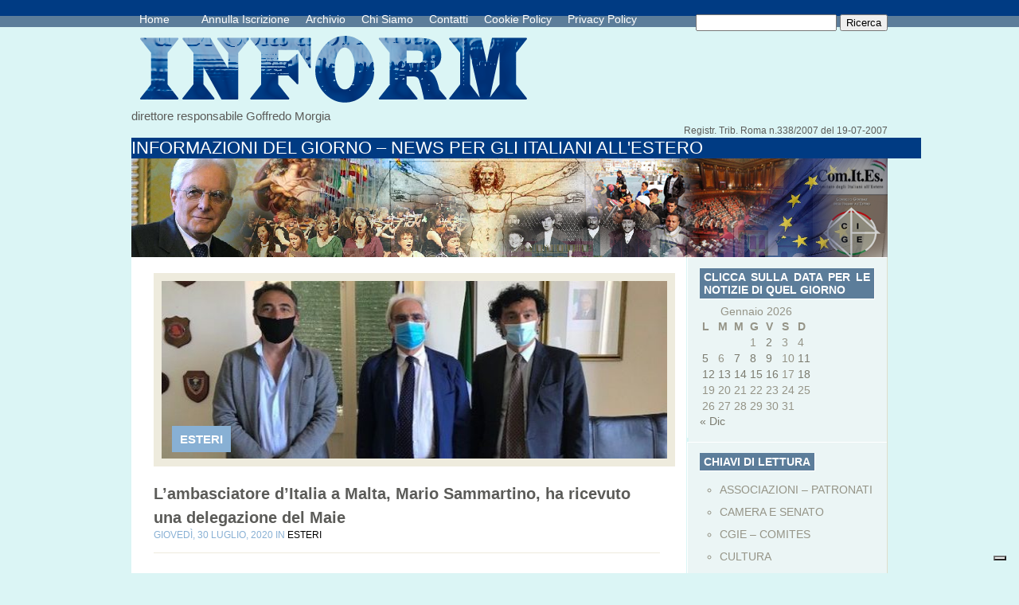

--- FILE ---
content_type: text/html; charset=UTF-8
request_url: https://comunicazioneinform.it/lambasciatore-ditalia-a-malta-mario-sammartino-ha-ricevuto-una-delegazione-del-maie/
body_size: 10384
content:
<!DOCTYPE html PUBLIC "-//W3C//DTD XHTML 1.0 Transitional//EN" "http://www.w3.org/TR/xhtml1/DTD/xhtml1-transitional.dtd">
<html xmlns="http://www.w3.org/1999/xhtml" lang="it-IT">
<head profile="http://gmpg.org/xfn/11">
<meta http-equiv="Content-Type" content="text/html; charset=UTF-8" />
<title>  L’ambasciatore d&#8217;Italia a Malta, Mario Sammartino, ha ricevuto una delegazione del Maie | www.comunicazioneinform.it</title>

<link rel="stylesheet" href="https://comunicazioneinform.it/wp-content/themes/PureType/style.css" type="text/css" media="screen" />
<link rel="alternate" type="application/rss+xml" title="www.comunicazioneinform.it RSS Feed" href="https://comunicazioneinform.it/feed/" />
<link rel="alternate" type="application/atom+xml" title="www.comunicazioneinform.it Atom Feed" href="https://comunicazioneinform.it/feed/atom/" />
<link rel="pingback" href="https://comunicazioneinform.it/xmlrpc.php" />
<!--[if IE 7]>
<link rel="stylesheet" type="text/css" media="all" href="https://comunicazioneinform.it/wp-content/themes/PureType/iestyle.css" />
<![endif]-->
<!--[if IE 8]>
<link rel="stylesheet" type="text/css" media="all" href="https://comunicazioneinform.it/wp-content/themes/PureType/ie8style.css" />
<![endif]-->
<!--[if lt IE 7]>
<link rel="stylesheet" type="text/css" media="all" href="https://comunicazioneinform.it/wp-content/themes/PureType/ie6style.css" />
<![endif]-->

			<script type="text/javascript" class="_iub_cs_skip">
				var _iub = _iub || {};
				_iub.csConfiguration = _iub.csConfiguration || {};
				_iub.csConfiguration.siteId = "2459455";
				_iub.csConfiguration.cookiePolicyId = "27698866";
			</script>
			<script class="_iub_cs_skip" src="https://cs.iubenda.com/sync/2459455.js"></script>
			<meta name='robots' content='max-image-preview:large' />
<link rel='dns-prefetch' href='//cdn.iubenda.com' />
<link rel='dns-prefetch' href='//s.w.org' />
<link rel="alternate" type="application/rss+xml" title="www.comunicazioneinform.it &raquo; Feed" href="https://comunicazioneinform.it/feed/" />
<link rel="alternate" type="application/rss+xml" title="www.comunicazioneinform.it &raquo; Feed dei commenti" href="https://comunicazioneinform.it/comments/feed/" />
<link rel="alternate" type="application/rss+xml" title="www.comunicazioneinform.it &raquo; L’ambasciatore d&#8217;Italia a Malta, Mario Sammartino, ha ricevuto una delegazione del Maie Feed dei commenti" href="https://comunicazioneinform.it/lambasciatore-ditalia-a-malta-mario-sammartino-ha-ricevuto-una-delegazione-del-maie/feed/" />
<script type="text/javascript">
window._wpemojiSettings = {"baseUrl":"https:\/\/s.w.org\/images\/core\/emoji\/13.1.0\/72x72\/","ext":".png","svgUrl":"https:\/\/s.w.org\/images\/core\/emoji\/13.1.0\/svg\/","svgExt":".svg","source":{"concatemoji":"https:\/\/comunicazioneinform.it\/wp-includes\/js\/wp-emoji-release.min.js?ver=5.9.12"}};
/*! This file is auto-generated */
!function(e,a,t){var n,r,o,i=a.createElement("canvas"),p=i.getContext&&i.getContext("2d");function s(e,t){var a=String.fromCharCode;p.clearRect(0,0,i.width,i.height),p.fillText(a.apply(this,e),0,0);e=i.toDataURL();return p.clearRect(0,0,i.width,i.height),p.fillText(a.apply(this,t),0,0),e===i.toDataURL()}function c(e){var t=a.createElement("script");t.src=e,t.defer=t.type="text/javascript",a.getElementsByTagName("head")[0].appendChild(t)}for(o=Array("flag","emoji"),t.supports={everything:!0,everythingExceptFlag:!0},r=0;r<o.length;r++)t.supports[o[r]]=function(e){if(!p||!p.fillText)return!1;switch(p.textBaseline="top",p.font="600 32px Arial",e){case"flag":return s([127987,65039,8205,9895,65039],[127987,65039,8203,9895,65039])?!1:!s([55356,56826,55356,56819],[55356,56826,8203,55356,56819])&&!s([55356,57332,56128,56423,56128,56418,56128,56421,56128,56430,56128,56423,56128,56447],[55356,57332,8203,56128,56423,8203,56128,56418,8203,56128,56421,8203,56128,56430,8203,56128,56423,8203,56128,56447]);case"emoji":return!s([10084,65039,8205,55357,56613],[10084,65039,8203,55357,56613])}return!1}(o[r]),t.supports.everything=t.supports.everything&&t.supports[o[r]],"flag"!==o[r]&&(t.supports.everythingExceptFlag=t.supports.everythingExceptFlag&&t.supports[o[r]]);t.supports.everythingExceptFlag=t.supports.everythingExceptFlag&&!t.supports.flag,t.DOMReady=!1,t.readyCallback=function(){t.DOMReady=!0},t.supports.everything||(n=function(){t.readyCallback()},a.addEventListener?(a.addEventListener("DOMContentLoaded",n,!1),e.addEventListener("load",n,!1)):(e.attachEvent("onload",n),a.attachEvent("onreadystatechange",function(){"complete"===a.readyState&&t.readyCallback()})),(n=t.source||{}).concatemoji?c(n.concatemoji):n.wpemoji&&n.twemoji&&(c(n.twemoji),c(n.wpemoji)))}(window,document,window._wpemojiSettings);
</script>
		<link rel="stylesheet" href="https://comunicazioneinform.it/wp-content/themes/PureType/style-Blue.css" type="text/css" media="screen" />
	<meta content="PureType v.6.0" name="generator"/>
	<style type="text/css">
		body { color: #; }
		body { background-color: #; }
		#categories { background-color: #; }
		a:link, a:visited { color: #; }
		#pages-inside ul li a:link, #pages-inside ul li a:visited, #pages-inside ul li a:active { color: #; }
		#categories ul li a:link, #categories ul li a:visited, #categories ul li a:active { color: #; }
		.post-info { color: #; }
		.sidebar-box-title { background-color:#; }
		.sidebar-box-title { color:#; }
		.footer-box h3 { color:#; }
		.footer-box a:link, .footer-box a:visited { color:#; }
		.post-title a:link, .post-title a:hover, .post-title a:visited { color:#; }
	</style>

<style type="text/css">
img.wp-smiley,
img.emoji {
	display: inline !important;
	border: none !important;
	box-shadow: none !important;
	height: 1em !important;
	width: 1em !important;
	margin: 0 0.07em !important;
	vertical-align: -0.1em !important;
	background: none !important;
	padding: 0 !important;
}
</style>
	<link rel='stylesheet' id='wp-block-library-css'  href='https://comunicazioneinform.it/wp-includes/css/dist/block-library/style.min.css?ver=5.9.12' type='text/css' media='all' />
<style id='global-styles-inline-css' type='text/css'>
body{--wp--preset--color--black: #000000;--wp--preset--color--cyan-bluish-gray: #abb8c3;--wp--preset--color--white: #ffffff;--wp--preset--color--pale-pink: #f78da7;--wp--preset--color--vivid-red: #cf2e2e;--wp--preset--color--luminous-vivid-orange: #ff6900;--wp--preset--color--luminous-vivid-amber: #fcb900;--wp--preset--color--light-green-cyan: #7bdcb5;--wp--preset--color--vivid-green-cyan: #00d084;--wp--preset--color--pale-cyan-blue: #8ed1fc;--wp--preset--color--vivid-cyan-blue: #0693e3;--wp--preset--color--vivid-purple: #9b51e0;--wp--preset--gradient--vivid-cyan-blue-to-vivid-purple: linear-gradient(135deg,rgba(6,147,227,1) 0%,rgb(155,81,224) 100%);--wp--preset--gradient--light-green-cyan-to-vivid-green-cyan: linear-gradient(135deg,rgb(122,220,180) 0%,rgb(0,208,130) 100%);--wp--preset--gradient--luminous-vivid-amber-to-luminous-vivid-orange: linear-gradient(135deg,rgba(252,185,0,1) 0%,rgba(255,105,0,1) 100%);--wp--preset--gradient--luminous-vivid-orange-to-vivid-red: linear-gradient(135deg,rgba(255,105,0,1) 0%,rgb(207,46,46) 100%);--wp--preset--gradient--very-light-gray-to-cyan-bluish-gray: linear-gradient(135deg,rgb(238,238,238) 0%,rgb(169,184,195) 100%);--wp--preset--gradient--cool-to-warm-spectrum: linear-gradient(135deg,rgb(74,234,220) 0%,rgb(151,120,209) 20%,rgb(207,42,186) 40%,rgb(238,44,130) 60%,rgb(251,105,98) 80%,rgb(254,248,76) 100%);--wp--preset--gradient--blush-light-purple: linear-gradient(135deg,rgb(255,206,236) 0%,rgb(152,150,240) 100%);--wp--preset--gradient--blush-bordeaux: linear-gradient(135deg,rgb(254,205,165) 0%,rgb(254,45,45) 50%,rgb(107,0,62) 100%);--wp--preset--gradient--luminous-dusk: linear-gradient(135deg,rgb(255,203,112) 0%,rgb(199,81,192) 50%,rgb(65,88,208) 100%);--wp--preset--gradient--pale-ocean: linear-gradient(135deg,rgb(255,245,203) 0%,rgb(182,227,212) 50%,rgb(51,167,181) 100%);--wp--preset--gradient--electric-grass: linear-gradient(135deg,rgb(202,248,128) 0%,rgb(113,206,126) 100%);--wp--preset--gradient--midnight: linear-gradient(135deg,rgb(2,3,129) 0%,rgb(40,116,252) 100%);--wp--preset--duotone--dark-grayscale: url('#wp-duotone-dark-grayscale');--wp--preset--duotone--grayscale: url('#wp-duotone-grayscale');--wp--preset--duotone--purple-yellow: url('#wp-duotone-purple-yellow');--wp--preset--duotone--blue-red: url('#wp-duotone-blue-red');--wp--preset--duotone--midnight: url('#wp-duotone-midnight');--wp--preset--duotone--magenta-yellow: url('#wp-duotone-magenta-yellow');--wp--preset--duotone--purple-green: url('#wp-duotone-purple-green');--wp--preset--duotone--blue-orange: url('#wp-duotone-blue-orange');--wp--preset--font-size--small: 13px;--wp--preset--font-size--medium: 20px;--wp--preset--font-size--large: 36px;--wp--preset--font-size--x-large: 42px;}.has-black-color{color: var(--wp--preset--color--black) !important;}.has-cyan-bluish-gray-color{color: var(--wp--preset--color--cyan-bluish-gray) !important;}.has-white-color{color: var(--wp--preset--color--white) !important;}.has-pale-pink-color{color: var(--wp--preset--color--pale-pink) !important;}.has-vivid-red-color{color: var(--wp--preset--color--vivid-red) !important;}.has-luminous-vivid-orange-color{color: var(--wp--preset--color--luminous-vivid-orange) !important;}.has-luminous-vivid-amber-color{color: var(--wp--preset--color--luminous-vivid-amber) !important;}.has-light-green-cyan-color{color: var(--wp--preset--color--light-green-cyan) !important;}.has-vivid-green-cyan-color{color: var(--wp--preset--color--vivid-green-cyan) !important;}.has-pale-cyan-blue-color{color: var(--wp--preset--color--pale-cyan-blue) !important;}.has-vivid-cyan-blue-color{color: var(--wp--preset--color--vivid-cyan-blue) !important;}.has-vivid-purple-color{color: var(--wp--preset--color--vivid-purple) !important;}.has-black-background-color{background-color: var(--wp--preset--color--black) !important;}.has-cyan-bluish-gray-background-color{background-color: var(--wp--preset--color--cyan-bluish-gray) !important;}.has-white-background-color{background-color: var(--wp--preset--color--white) !important;}.has-pale-pink-background-color{background-color: var(--wp--preset--color--pale-pink) !important;}.has-vivid-red-background-color{background-color: var(--wp--preset--color--vivid-red) !important;}.has-luminous-vivid-orange-background-color{background-color: var(--wp--preset--color--luminous-vivid-orange) !important;}.has-luminous-vivid-amber-background-color{background-color: var(--wp--preset--color--luminous-vivid-amber) !important;}.has-light-green-cyan-background-color{background-color: var(--wp--preset--color--light-green-cyan) !important;}.has-vivid-green-cyan-background-color{background-color: var(--wp--preset--color--vivid-green-cyan) !important;}.has-pale-cyan-blue-background-color{background-color: var(--wp--preset--color--pale-cyan-blue) !important;}.has-vivid-cyan-blue-background-color{background-color: var(--wp--preset--color--vivid-cyan-blue) !important;}.has-vivid-purple-background-color{background-color: var(--wp--preset--color--vivid-purple) !important;}.has-black-border-color{border-color: var(--wp--preset--color--black) !important;}.has-cyan-bluish-gray-border-color{border-color: var(--wp--preset--color--cyan-bluish-gray) !important;}.has-white-border-color{border-color: var(--wp--preset--color--white) !important;}.has-pale-pink-border-color{border-color: var(--wp--preset--color--pale-pink) !important;}.has-vivid-red-border-color{border-color: var(--wp--preset--color--vivid-red) !important;}.has-luminous-vivid-orange-border-color{border-color: var(--wp--preset--color--luminous-vivid-orange) !important;}.has-luminous-vivid-amber-border-color{border-color: var(--wp--preset--color--luminous-vivid-amber) !important;}.has-light-green-cyan-border-color{border-color: var(--wp--preset--color--light-green-cyan) !important;}.has-vivid-green-cyan-border-color{border-color: var(--wp--preset--color--vivid-green-cyan) !important;}.has-pale-cyan-blue-border-color{border-color: var(--wp--preset--color--pale-cyan-blue) !important;}.has-vivid-cyan-blue-border-color{border-color: var(--wp--preset--color--vivid-cyan-blue) !important;}.has-vivid-purple-border-color{border-color: var(--wp--preset--color--vivid-purple) !important;}.has-vivid-cyan-blue-to-vivid-purple-gradient-background{background: var(--wp--preset--gradient--vivid-cyan-blue-to-vivid-purple) !important;}.has-light-green-cyan-to-vivid-green-cyan-gradient-background{background: var(--wp--preset--gradient--light-green-cyan-to-vivid-green-cyan) !important;}.has-luminous-vivid-amber-to-luminous-vivid-orange-gradient-background{background: var(--wp--preset--gradient--luminous-vivid-amber-to-luminous-vivid-orange) !important;}.has-luminous-vivid-orange-to-vivid-red-gradient-background{background: var(--wp--preset--gradient--luminous-vivid-orange-to-vivid-red) !important;}.has-very-light-gray-to-cyan-bluish-gray-gradient-background{background: var(--wp--preset--gradient--very-light-gray-to-cyan-bluish-gray) !important;}.has-cool-to-warm-spectrum-gradient-background{background: var(--wp--preset--gradient--cool-to-warm-spectrum) !important;}.has-blush-light-purple-gradient-background{background: var(--wp--preset--gradient--blush-light-purple) !important;}.has-blush-bordeaux-gradient-background{background: var(--wp--preset--gradient--blush-bordeaux) !important;}.has-luminous-dusk-gradient-background{background: var(--wp--preset--gradient--luminous-dusk) !important;}.has-pale-ocean-gradient-background{background: var(--wp--preset--gradient--pale-ocean) !important;}.has-electric-grass-gradient-background{background: var(--wp--preset--gradient--electric-grass) !important;}.has-midnight-gradient-background{background: var(--wp--preset--gradient--midnight) !important;}.has-small-font-size{font-size: var(--wp--preset--font-size--small) !important;}.has-medium-font-size{font-size: var(--wp--preset--font-size--medium) !important;}.has-large-font-size{font-size: var(--wp--preset--font-size--large) !important;}.has-x-large-font-size{font-size: var(--wp--preset--font-size--x-large) !important;}
</style>
<link rel='stylesheet' id='et-shortcodes-css-css'  href='https://comunicazioneinform.it/wp-content/themes/PureType/epanel/shortcodes/css/shortcodes.css?ver=3.0' type='text/css' media='all' />
<link rel='stylesheet' id='fancybox-css'  href='https://comunicazioneinform.it/wp-content/themes/PureType/epanel/page_templates/js/fancybox/jquery.fancybox-1.3.4.css?ver=1.3.4' type='text/css' media='screen' />
<link rel='stylesheet' id='et_page_templates-css'  href='https://comunicazioneinform.it/wp-content/themes/PureType/epanel/page_templates/page_templates.css?ver=1.8' type='text/css' media='screen' />

<script  type="text/javascript" class=" _iub_cs_skip" type='text/javascript' id='iubenda-head-inline-scripts-0'>

var _iub = _iub || [];
_iub.csConfiguration = {"invalidateConsentWithoutLog":true,"consentOnContinuedBrowsing":false,"whitelabel":false,"lang":"it","floatingPreferencesButtonDisplay":"bottom-right","siteId":2459455,"cookiePolicyId":27698866,"banner":{"closeButtonRejects":true,"acceptButtonDisplay":true,"customizeButtonDisplay":true,"explicitWithdrawal":true,"position":"float-top-center","acceptButtonColor":"#0073CE","acceptButtonCaptionColor":"white","customizeButtonColor":"#DADADA","customizeButtonCaptionColor":"#4D4D4D","rejectButtonColor":"#0073CE","rejectButtonCaptionColor":"white","textColor":"black","backgroundColor":"white"}};
</script>
<script  type="text/javascript" charset="UTF-8" async="" class=" _iub_cs_skip" type='text/javascript' src='//cdn.iubenda.com/cs/iubenda_cs.js?ver=3.12.5' id='iubenda-head-scripts-1-js'></script>
<script type='text/javascript' src='https://comunicazioneinform.it/wp-includes/js/jquery/jquery.min.js?ver=3.6.0' id='jquery-core-js'></script>
<script type='text/javascript' src='https://comunicazioneinform.it/wp-includes/js/jquery/jquery-migrate.min.js?ver=3.3.2' id='jquery-migrate-js'></script>
<link rel="https://api.w.org/" href="https://comunicazioneinform.it/wp-json/" /><link rel="alternate" type="application/json" href="https://comunicazioneinform.it/wp-json/wp/v2/posts/119763" /><link rel="EditURI" type="application/rsd+xml" title="RSD" href="https://comunicazioneinform.it/xmlrpc.php?rsd" />
<link rel="wlwmanifest" type="application/wlwmanifest+xml" href="https://comunicazioneinform.it/wp-includes/wlwmanifest.xml" /> 
<meta name="generator" content="WordPress 5.9.12" />
<link rel="canonical" href="https://comunicazioneinform.it/lambasciatore-ditalia-a-malta-mario-sammartino-ha-ricevuto-una-delegazione-del-maie/" />
<link rel='shortlink' href='https://comunicazioneinform.it/?p=119763' />
<link rel="alternate" type="application/json+oembed" href="https://comunicazioneinform.it/wp-json/oembed/1.0/embed?url=https%3A%2F%2Fcomunicazioneinform.it%2Flambasciatore-ditalia-a-malta-mario-sammartino-ha-ricevuto-una-delegazione-del-maie%2F" />
<link rel="alternate" type="text/xml+oembed" href="https://comunicazioneinform.it/wp-json/oembed/1.0/embed?url=https%3A%2F%2Fcomunicazioneinform.it%2Flambasciatore-ditalia-a-malta-mario-sammartino-ha-ricevuto-una-delegazione-del-maie%2F&#038;format=xml" />
<link rel="shortcut icon" href="http://comunicazioneinform.it/wp-content/uploads/2013/11/logo21-150x143.png" />
<style type="text/css"></style>
<style>
.synved-social-resolution-single {
display: inline-block;
}
.synved-social-resolution-normal {
display: inline-block;
}
.synved-social-resolution-hidef {
display: none;
}

@media only screen and (min--moz-device-pixel-ratio: 2),
only screen and (-o-min-device-pixel-ratio: 2/1),
only screen and (-webkit-min-device-pixel-ratio: 2),
only screen and (min-device-pixel-ratio: 2),
only screen and (min-resolution: 2dppx),
only screen and (min-resolution: 192dpi) {
	.synved-social-resolution-normal {
	display: none;
	}
	.synved-social-resolution-hidef {
	display: inline-block;
	}
}
</style>	<style type="text/css">
		#et_pt_portfolio_gallery { margin-left: -15px; }
		.et_pt_portfolio_item { margin-left: 21px; }
		.et_portfolio_small { margin-left: -40px !important; }
		.et_portfolio_small .et_pt_portfolio_item { margin-left: 32px !important; }
		.et_portfolio_large { margin-left: -8px !important; }
		.et_portfolio_large .et_pt_portfolio_item { margin-left: 6px !important; }
	</style>
		<style type="text/css" id="wp-custom-css">
			#categories ul {
	display:none;
}
.home-left {
	display:none;
}
.logo {
	width:514px;
	height:103px!important;	
}
img {
	width:100%;	
}
.featured-date {
	min-width:100%;
}		</style>
		</head>
<body class="post-template-default single single-post postid-119763 single-format-standard chrome et_includes_sidebar">
<!--This controls pages navigation bar-->
<div id="pages">
    <div id="pages-inside">
        <div id="pages-inside-2">
							<ul id="nav2" class="nav superfish">
											<li class="page_item"><a href="https://comunicazioneinform.it/" class="title" title="home">Home</a><a href="www.comunicazioneinform.it"></a></li>
					
					<li class="page_item page-item-178056"><a href="https://comunicazioneinform.it/annulla_iscrizione/">Annulla Iscrizione</a></li>
<li class="page_item page-item-7964"><a href="https://comunicazioneinform.it/archiviostorico/">Archivio</a></li>
<li class="page_item page-item-8292"><a href="https://comunicazioneinform.it/chi-siamo/">Chi Siamo</a></li>
<li class="page_item page-item-8295"><a href="https://comunicazioneinform.it/contatti/">Contatti</a></li>
<li class="page_item page-item-135962"><a href="https://comunicazioneinform.it/cookie-policy/">Cookie Policy</a></li>
<li class="page_item page-item-104202"><a href="https://comunicazioneinform.it/privacy-policy/">Privacy Policy</a></li>
				</ul> <!-- end ul#nav -->
			
          <div class="search_bg">
                <form method="get" id="searchform" action="https://comunicazioneinform.it//">
                    <div>
                        <input type="text" value="" name="s" id="s" />
                        <input type="submit" id="searchsubmit" value="Ricerca" />
                    </div>
                </form>
            </div>
        </div>
    </div>
</div>
<div style="clear: both;"></div>
<!--End pages navigation-->
<div id="wrapper2" >
	<div class="logo"><a href=#home><img src="https://comunicazioneinform.it/wp-content/uploads/2013/11/logo3.png" /></a></a></div>
<div class="direct">direttore responsabile Goffredo Morgia</a></div>
<div class="directs">Registr. Trib. Roma n.338/2007 del 19-07-2007</a></div>
	<div class="slogan">
		INFORMAZIONI DEL GIORNO &#8211; NEWS PER GLI ITALIANI ALL&#039;ESTERO	</div>
	<!--This controls the categories navigation bar-->
	<div id="categories">
					<ul class="nav superfish">
					<li class="cat-item cat-item-208"><a href="https://comunicazioneinform.it/category/associazioni-patronati/">ASSOCIAZIONI &#8211; PATRONATI</a>
</li>
	<li class="cat-item cat-item-205"><a href="https://comunicazioneinform.it/category/camera-e-senato/">CAMERA E SENATO</a>
</li>
	<li class="cat-item cat-item-202"><a href="https://comunicazioneinform.it/category/cgie-comites/">CGIE – COMITES</a>
</li>
	<li class="cat-item cat-item-204"><a href="https://comunicazioneinform.it/category/cultura/">CULTURA</a>
</li>
	<li class="cat-item cat-item-201"><a href="https://comunicazioneinform.it/category/esteri/">ESTERI</a>
</li>
	<li class="cat-item cat-item-209"><a href="https://comunicazioneinform.it/category/eventi/">EVENTI</a>
</li>
	<li class="cat-item cat-item-200"><a href="https://comunicazioneinform.it/category/farnesina/">FARNESINA</a>
</li>
	<li class="cat-item cat-item-203"><a href="https://comunicazioneinform.it/category/istituzioni/">ISTITUZIONI</a>
</li>
	<li class="cat-item cat-item-199"><a href="https://comunicazioneinform.it/category/italiani-allestero/">ITALIANI ALL&#039;ESTERO</a>
</li>
	<li class="cat-item cat-item-212"><a href="https://comunicazioneinform.it/category/made-in-italy/">MADE IN ITALY</a>
</li>
	<li class="cat-item cat-item-206"><a href="https://comunicazioneinform.it/category/migrazioni/">MIGRAZIONI</a>
</li>
	<li class="cat-item cat-item-210"><a href="https://comunicazioneinform.it/category/rai-italia/">RAI ITALIA</a>
</li>
	<li class="cat-item cat-item-211"><a href="https://comunicazioneinform.it/category/regioni/">REGIONI</a>
</li>
	<li class="cat-item cat-item-207"><a href="https://comunicazioneinform.it/category/societa/">SOCIETA’</a>
</li>
			</ul> <!-- end ul.nav -->
			</div>
	<!--End category navigation-->
<div id="container">
<div id="left-div">
        	
    <!--Begin Post-->
    <div class="post-wrapper">

<!-- inserico foto franz -->

	
			<div class="featured-thumb-wrapper">
			<a href="https://comunicazioneinform.it/lambasciatore-ditalia-a-malta-mario-sammartino-ha-ricevuto-una-delegazione-del-maie/" title="Permanent Link to L’ambasciatore d&#8217;Italia a Malta, Mario Sammartino, ha ricevuto una delegazione del Maie">
				<img src="https://comunicazioneinform.it/wp-content/uploads/2020/07/La-valletta-maie-e1596110091170-615x223.jpg" class='featured-thumb'  alt='L’ambasciatore d&#8217;Italia a Malta, Mario Sammartino, ha ricevuto una delegazione del Maie' width='615' height='223' />			</a>
			<div class="featured-categories">
				<ul class="post-categories">
	<li><a href="https://comunicazioneinform.it/category/esteri/" rel="category tag">ESTERI</a></li></ul>			</div>
		</div>
    
		
<!-- fine -->
		
		
		
		<h1 class="post-title"><a href="https://comunicazioneinform.it/lambasciatore-ditalia-a-malta-mario-sammartino-ha-ricevuto-una-delegazione-del-maie/" rel="bookmark" title="Permanent Link to L’ambasciatore d&#8217;Italia a Malta, Mario Sammartino, ha ricevuto una delegazione del Maie">
	L’ambasciatore d&#8217;Italia a Malta, Mario Sammartino, ha ricevuto una delegazione del Maie	</a></h1>
<div class="post-info">
	   giovedì,  30 Luglio, 2020 in <a href="https://comunicazioneinform.it/category/esteri/" rel="category tag">ESTERI</a></div>
<div class="rule"></div>
<div style="clear: both;"></div>
<p style="font-weight: 400;">RETE DIPLOMATICA</p>
<p style="font-weight: 400;"><strong>La delegazione era guidata da Luca Di Gennaro, recentemente nominato responsabile per Malta</strong></p>
<p style="font-weight: 400;"><strong> </strong></p>
<p style="font-weight: 400;">LA VALLETTA – L’ambasciatore d&#8217;Italia a Malta, Mario Sammartino, ha ricevuto ieri una delegazione del Movimento Associativo Italiani all&#8217;Estero (Maie), guidata da Luca Di Gennaro, recentemente nominato responsabile per Malta. La delegazione ha illustrato all&#8217;Ambasciatore le iniziative che ha in animo di promuovere a beneficio della collettività italiana a Malta. (Inform)</p>
<a class="synved-social-button synved-social-button-share synved-social-size-48 synved-social-resolution-single synved-social-provider-facebook nolightbox" data-provider="facebook" target="_blank" rel="nofollow" title="Share on Facebook" href="https://www.facebook.com/sharer.php?u=https%3A%2F%2Fcomunicazioneinform.it%2Flambasciatore-ditalia-a-malta-mario-sammartino-ha-ricevuto-una-delegazione-del-maie%2F&#038;t=L%E2%80%99ambasciatore%20d%E2%80%99Italia%20a%20Malta%2C%20Mario%20Sammartino%2C%20ha%20ricevuto%20una%20delegazione%20del%20Maie&#038;s=100&#038;p&#091;url&#093;=https%3A%2F%2Fcomunicazioneinform.it%2Flambasciatore-ditalia-a-malta-mario-sammartino-ha-ricevuto-una-delegazione-del-maie%2F&#038;p&#091;images&#093;&#091;0&#093;=https%3A%2F%2Fcomunicazioneinform.it%2Fwp-content%2Fuploads%2F2020%2F07%2FLa-valletta-maie-e1596110091170.jpg&#038;p&#091;title&#093;=L%E2%80%99ambasciatore%20d%E2%80%99Italia%20a%20Malta%2C%20Mario%20Sammartino%2C%20ha%20ricevuto%20una%20delegazione%20del%20Maie" style="font-size: 0px;width:48px;height:48px;margin:0;margin-bottom:5px;margin-right:5px"><img alt="Facebook" title="Share on Facebook" class="synved-share-image synved-social-image synved-social-image-share" width="48" height="48" style="display: inline;width:48px;height:48px;margin: 0;padding: 0;border: none" src="https://comunicazioneinform.it/wp-content/plugins/social-media-feather/synved-social/image/social/regular/96x96/facebook.png" /></a><a class="synved-social-button synved-social-button-share synved-social-size-48 synved-social-resolution-single synved-social-provider-twitter nolightbox" data-provider="twitter" target="_blank" rel="nofollow" title="Share on Twitter" href="https://twitter.com/intent/tweet?url=https%3A%2F%2Fcomunicazioneinform.it%2Flambasciatore-ditalia-a-malta-mario-sammartino-ha-ricevuto-una-delegazione-del-maie%2F&#038;text=Hey%20check%20this%20out" style="font-size: 0px;width:48px;height:48px;margin:0;margin-bottom:5px;margin-right:5px"><img alt="twitter" title="Share on Twitter" class="synved-share-image synved-social-image synved-social-image-share" width="48" height="48" style="display: inline;width:48px;height:48px;margin: 0;padding: 0;border: none" src="https://comunicazioneinform.it/wp-content/plugins/social-media-feather/synved-social/image/social/regular/96x96/twitter.png" /></a><a class="synved-social-button synved-social-button-share synved-social-size-48 synved-social-resolution-single synved-social-provider-reddit nolightbox" data-provider="reddit" target="_blank" rel="nofollow" title="Share on Reddit" href="https://www.reddit.com/submit?url=https%3A%2F%2Fcomunicazioneinform.it%2Flambasciatore-ditalia-a-malta-mario-sammartino-ha-ricevuto-una-delegazione-del-maie%2F&#038;title=L%E2%80%99ambasciatore%20d%E2%80%99Italia%20a%20Malta%2C%20Mario%20Sammartino%2C%20ha%20ricevuto%20una%20delegazione%20del%20Maie" style="font-size: 0px;width:48px;height:48px;margin:0;margin-bottom:5px;margin-right:5px"><img alt="reddit" title="Share on Reddit" class="synved-share-image synved-social-image synved-social-image-share" width="48" height="48" style="display: inline;width:48px;height:48px;margin: 0;padding: 0;border: none" src="https://comunicazioneinform.it/wp-content/plugins/social-media-feather/synved-social/image/social/regular/96x96/reddit.png" /></a><a class="synved-social-button synved-social-button-share synved-social-size-48 synved-social-resolution-single synved-social-provider-pinterest nolightbox" data-provider="pinterest" target="_blank" rel="nofollow" title="Pin it with Pinterest" href="https://pinterest.com/pin/create/button/?url=https%3A%2F%2Fcomunicazioneinform.it%2Flambasciatore-ditalia-a-malta-mario-sammartino-ha-ricevuto-una-delegazione-del-maie%2F&#038;media=https%3A%2F%2Fcomunicazioneinform.it%2Fwp-content%2Fuploads%2F2020%2F07%2FLa-valletta-maie-e1596110091170.jpg&#038;description=L%E2%80%99ambasciatore%20d%E2%80%99Italia%20a%20Malta%2C%20Mario%20Sammartino%2C%20ha%20ricevuto%20una%20delegazione%20del%20Maie" style="font-size: 0px;width:48px;height:48px;margin:0;margin-bottom:5px;margin-right:5px"><img alt="pinterest" title="Pin it with Pinterest" class="synved-share-image synved-social-image synved-social-image-share" width="48" height="48" style="display: inline;width:48px;height:48px;margin: 0;padding: 0;border: none" src="https://comunicazioneinform.it/wp-content/plugins/social-media-feather/synved-social/image/social/regular/96x96/pinterest.png" /></a><a class="synved-social-button synved-social-button-share synved-social-size-48 synved-social-resolution-single synved-social-provider-linkedin nolightbox" data-provider="linkedin" target="_blank" rel="nofollow" title="Share on Linkedin" href="https://www.linkedin.com/shareArticle?mini=true&#038;url=https%3A%2F%2Fcomunicazioneinform.it%2Flambasciatore-ditalia-a-malta-mario-sammartino-ha-ricevuto-una-delegazione-del-maie%2F&#038;title=L%E2%80%99ambasciatore%20d%E2%80%99Italia%20a%20Malta%2C%20Mario%20Sammartino%2C%20ha%20ricevuto%20una%20delegazione%20del%20Maie" style="font-size: 0px;width:48px;height:48px;margin:0;margin-bottom:5px;margin-right:5px"><img alt="linkedin" title="Share on Linkedin" class="synved-share-image synved-social-image synved-social-image-share" width="48" height="48" style="display: inline;width:48px;height:48px;margin: 0;padding: 0;border: none" src="https://comunicazioneinform.it/wp-content/plugins/social-media-feather/synved-social/image/social/regular/96x96/linkedin.png" /></a><a class="synved-social-button synved-social-button-share synved-social-size-48 synved-social-resolution-single synved-social-provider-mail nolightbox" data-provider="mail" rel="nofollow" title="Share by email" href="mailto:?subject=L%E2%80%99ambasciatore%20d%E2%80%99Italia%20a%20Malta%2C%20Mario%20Sammartino%2C%20ha%20ricevuto%20una%20delegazione%20del%20Maie&#038;body=Hey%20check%20this%20out:%20https%3A%2F%2Fcomunicazioneinform.it%2Flambasciatore-ditalia-a-malta-mario-sammartino-ha-ricevuto-una-delegazione-del-maie%2F" style="font-size: 0px;width:48px;height:48px;margin:0;margin-bottom:5px"><img alt="mail" title="Share by email" class="synved-share-image synved-social-image synved-social-image-share" width="48" height="48" style="display: inline;width:48px;height:48px;margin: 0;padding: 0;border: none" src="https://comunicazioneinform.it/wp-content/plugins/social-media-feather/synved-social/image/social/regular/96x96/mail.png" /></a>		
		        <div style="clear: both;"></div>
            </div>
        </div>
<!--Begin Sidebar-->
<div id="sidebar">

<h9> 
    <div class="sidebar-box"><span class="sidebar-box-title">Clicca sulla data per le notizie di quel giorno</span><div style="clear: both;"></div><div id="calendar_wrap" class="calendar_wrap"><table id="wp-calendar" class="wp-calendar-table">
	<caption>Gennaio 2026</caption>
	<thead>
	<tr>
		<th scope="col" title="lunedì">L</th>
		<th scope="col" title="martedì">M</th>
		<th scope="col" title="mercoledì">M</th>
		<th scope="col" title="giovedì">G</th>
		<th scope="col" title="venerdì">V</th>
		<th scope="col" title="sabato">S</th>
		<th scope="col" title="domenica">D</th>
	</tr>
	</thead>
	<tbody>
	<tr>
		<td colspan="3" class="pad">&nbsp;</td><td>1</td><td><a href="https://comunicazioneinform.it/2026/01/02/" aria-label="Articoli pubblicati in 2 January 2026">2</a></td><td>3</td><td>4</td>
	</tr>
	<tr>
		<td><a href="https://comunicazioneinform.it/2026/01/05/" aria-label="Articoli pubblicati in 5 January 2026">5</a></td><td>6</td><td><a href="https://comunicazioneinform.it/2026/01/07/" aria-label="Articoli pubblicati in 7 January 2026">7</a></td><td><a href="https://comunicazioneinform.it/2026/01/08/" aria-label="Articoli pubblicati in 8 January 2026">8</a></td><td><a href="https://comunicazioneinform.it/2026/01/09/" aria-label="Articoli pubblicati in 9 January 2026">9</a></td><td>10</td><td><a href="https://comunicazioneinform.it/2026/01/11/" aria-label="Articoli pubblicati in 11 January 2026">11</a></td>
	</tr>
	<tr>
		<td><a href="https://comunicazioneinform.it/2026/01/12/" aria-label="Articoli pubblicati in 12 January 2026">12</a></td><td><a href="https://comunicazioneinform.it/2026/01/13/" aria-label="Articoli pubblicati in 13 January 2026">13</a></td><td><a href="https://comunicazioneinform.it/2026/01/14/" aria-label="Articoli pubblicati in 14 January 2026">14</a></td><td><a href="https://comunicazioneinform.it/2026/01/15/" aria-label="Articoli pubblicati in 15 January 2026">15</a></td><td><a href="https://comunicazioneinform.it/2026/01/16/" aria-label="Articoli pubblicati in 16 January 2026">16</a></td><td>17</td><td id="today"><a href="https://comunicazioneinform.it/2026/01/18/" aria-label="Articoli pubblicati in 18 January 2026">18</a></td>
	</tr>
	<tr>
		<td>19</td><td>20</td><td>21</td><td>22</td><td>23</td><td>24</td><td>25</td>
	</tr>
	<tr>
		<td>26</td><td>27</td><td>28</td><td>29</td><td>30</td><td>31</td>
		<td class="pad" colspan="1">&nbsp;</td>
	</tr>
	</tbody>
	</table><nav aria-label="Mesi precedenti e successivi" class="wp-calendar-nav">
		<span class="wp-calendar-nav-prev"><a href="https://comunicazioneinform.it/2025/12/">&laquo; Dic</a></span>
		<span class="pad">&nbsp;</span>
		<span class="wp-calendar-nav-next">&nbsp;</span>
	</nav></div></div><div class="sidebar-box"><span class="sidebar-box-title">Chiavi di Lettura</span><div style="clear: both;"></div>
			<ul>
					<li class="cat-item cat-item-208"><a href="https://comunicazioneinform.it/category/associazioni-patronati/">ASSOCIAZIONI &#8211; PATRONATI</a>
</li>
	<li class="cat-item cat-item-205"><a href="https://comunicazioneinform.it/category/camera-e-senato/">CAMERA E SENATO</a>
</li>
	<li class="cat-item cat-item-202"><a href="https://comunicazioneinform.it/category/cgie-comites/">CGIE – COMITES</a>
</li>
	<li class="cat-item cat-item-204"><a href="https://comunicazioneinform.it/category/cultura/">CULTURA</a>
</li>
	<li class="cat-item cat-item-201"><a href="https://comunicazioneinform.it/category/esteri/">ESTERI</a>
</li>
	<li class="cat-item cat-item-209"><a href="https://comunicazioneinform.it/category/eventi/">EVENTI</a>
</li>
	<li class="cat-item cat-item-200"><a href="https://comunicazioneinform.it/category/farnesina/">FARNESINA</a>
</li>
	<li class="cat-item cat-item-203"><a href="https://comunicazioneinform.it/category/istituzioni/">ISTITUZIONI</a>
</li>
	<li class="cat-item cat-item-199"><a href="https://comunicazioneinform.it/category/italiani-allestero/">ITALIANI ALL&#039;ESTERO</a>
</li>
	<li class="cat-item cat-item-212"><a href="https://comunicazioneinform.it/category/made-in-italy/">MADE IN ITALY</a>
</li>
	<li class="cat-item cat-item-206"><a href="https://comunicazioneinform.it/category/migrazioni/">MIGRAZIONI</a>
</li>
	<li class="cat-item cat-item-1"><a href="https://comunicazioneinform.it/category/notizie-inform/">NOTIZIE INFORM</a>
</li>
	<li class="cat-item cat-item-210"><a href="https://comunicazioneinform.it/category/rai-italia/">RAI ITALIA</a>
</li>
	<li class="cat-item cat-item-211"><a href="https://comunicazioneinform.it/category/regioni/">REGIONI</a>
</li>
	<li class="cat-item cat-item-207"><a href="https://comunicazioneinform.it/category/societa/">SOCIETA’</a>
</li>
			</ul>

			</div>
		<div class="sidebar-box">
		<span class="sidebar-box-title">notizie recenti</span><div style="clear: both;"></div>
		<ul>
											<li>
					<a href="https://comunicazioneinform.it/laula-di-palazzo-madama-ha-approvato-in-voi-definitiva-il-disegno-di-legge-per-la-revisione-dei-servizi-per-cittadini-e-imprese-allestero-lintervento-del-relatore-menia/">L’Aula di Palazzo Madama ha approvato in via definitiva il disegno di legge per la revisione dei servizi per cittadini e imprese all’estero, l’intervento del relatore Menia</a>
									</li>
											<li>
					<a href="https://comunicazioneinform.it/aula-di-montecitorio-commemorazione-strage-crans-montana-lintervento-del-deputato-toni-ricciardi-pd-ripartizione-europa/">Aula di Montecitorio, commemorazione strage Crans Montana, l’intervento del deputato Toni Ricciardi (Pd &#8211; Ripartizione Europa)</a>
									</li>
											<li>
					<a href="https://comunicazioneinform.it/a-viaggiare-in-sicurezza-lintervista-allambasciatore-ditalia-in-marocco-pasquale-salzano/">A “Viaggiare in sicurezza” l’intervista all’Ambasciatore d’Italia in Marocco Pasquale Salzano</a>
									</li>
											<li>
					<a href="https://comunicazioneinform.it/la-commissione-esteri-difesa-del-senato-ha-avviato-lesame-del-provvedimento-di-ratifica-dellaccordo-di-partenariato-globale-e-cooperazione-tra-ue-e-thailandia/">La Commissione Esteri – Difesa del Senato ha avviato l’esame del provvedimento di ratifica dell’accordo di partenariato globale e cooperazione tra UE e Thailandia</a>
									</li>
											<li>
					<a href="https://comunicazioneinform.it/camera-dei-deputati-lintervento-del-deputato-simone-billi-lega-ripartizione-europa-nel-dibattito-in-aula-sulla-strage-di-crans-montana/">Camera dei Deputati, l’intervento del deputato Simone Billi (Lega – ripartizione Europa) nel dibattito in Aula sulla strage di Crans Montana</a>
									</li>
											<li>
					<a href="https://comunicazioneinform.it/comites-berlino-prima-laboratorio-teatrale-in-lingua-italiana-per-persone-over-50/">Comites Berlino: “PRIMA!”, laboratorio teatrale in lingua italiana per persone over 50</a>
									</li>
											<li>
					<a href="https://comunicazioneinform.it/spagna-consolato-generale-ditalia-a-barcellona-passaporti-il-2-febbraio-missione-del-funzionario-itinerante-a-murcia/">Spagna, Consolato Generale d’Italia a Barcellona: passaporti, il 2 febbraio missione del funzionario itinerante a Murcia</a>
									</li>
											<li>
					<a href="https://comunicazioneinform.it/rappresentanza-permanente-allonu-messaggio-di-commiato-dellambasciatore-maurizio-massari-un-periodo-denso-di-soddisfazioni-in-cui-abbiamo-raggiunto-tantissimi-risultati/">Rappresentanza Permanente all&#8217;ONU, messaggio di commiato dell’Ambasciatore Maurizio Massari : “Un periodo denso di soddisfazioni, in cui abbiamo raggiunto tantissimi risultati”</a>
									</li>
											<li>
					<a href="https://comunicazioneinform.it/ambasciata-ditalia-in-israele-avviso-di-assunzione-di-un-impiegato-a-tempo-indeterminato-presso-listituto-italiano-di-cultura-di-tel-aviv/">Ambasciata d’Italia in Israele: Avviso di assunzione di un impiegato a tempo indeterminato presso l’Istituto Italiano di Cultura di Tel Aviv</a>
									</li>
											<li>
					<a href="https://comunicazioneinform.it/acli-sardegna-talent-in-sardinia-terza-edizione-del-concorso-rivolto-ai-giovani-sardi-nel-mondo/">Acli Sardegna: “Talent In Sardinia”, terza edizione del concorso rivolto ai giovani sardi nel mondo</a>
									</li>
					</ul>

		</div><div class="sidebar-box"><span class="sidebar-box-title">Cronologia</span><div style="clear: both;"></div>
			<ul>
					<li><a href='https://comunicazioneinform.it/2026/01/'>Gennaio 2026</a></li>
	<li><a href='https://comunicazioneinform.it/2025/12/'>Dicembre 2025</a></li>
	<li><a href='https://comunicazioneinform.it/2025/11/'>Novembre 2025</a></li>
	<li><a href='https://comunicazioneinform.it/2025/10/'>Ottobre 2025</a></li>
	<li><a href='https://comunicazioneinform.it/2025/09/'>Settembre 2025</a></li>
	<li><a href='https://comunicazioneinform.it/2025/08/'>Agosto 2025</a></li>
	<li><a href='https://comunicazioneinform.it/2025/07/'>Luglio 2025</a></li>
	<li><a href='https://comunicazioneinform.it/2025/06/'>Giugno 2025</a></li>
	<li><a href='https://comunicazioneinform.it/2025/05/'>Maggio 2025</a></li>
	<li><a href='https://comunicazioneinform.it/2025/04/'>Aprile 2025</a></li>
	<li><a href='https://comunicazioneinform.it/2025/03/'>Marzo 2025</a></li>
	<li><a href='https://comunicazioneinform.it/2025/02/'>Febbraio 2025</a></li>
	<li><a href='https://comunicazioneinform.it/2025/01/'>Gennaio 2025</a></li>
	<li><a href='https://comunicazioneinform.it/2024/12/'>Dicembre 2024</a></li>
	<li><a href='https://comunicazioneinform.it/2024/11/'>Novembre 2024</a></li>
	<li><a href='https://comunicazioneinform.it/2024/10/'>Ottobre 2024</a></li>
	<li><a href='https://comunicazioneinform.it/2024/09/'>Settembre 2024</a></li>
	<li><a href='https://comunicazioneinform.it/2024/08/'>Agosto 2024</a></li>
	<li><a href='https://comunicazioneinform.it/2024/07/'>Luglio 2024</a></li>
	<li><a href='https://comunicazioneinform.it/2024/06/'>Giugno 2024</a></li>
	<li><a href='https://comunicazioneinform.it/2024/05/'>Maggio 2024</a></li>
	<li><a href='https://comunicazioneinform.it/2024/04/'>Aprile 2024</a></li>
	<li><a href='https://comunicazioneinform.it/2024/03/'>Marzo 2024</a></li>
	<li><a href='https://comunicazioneinform.it/2024/02/'>Febbraio 2024</a></li>
	<li><a href='https://comunicazioneinform.it/2024/01/'>Gennaio 2024</a></li>
	<li><a href='https://comunicazioneinform.it/2023/12/'>Dicembre 2023</a></li>
	<li><a href='https://comunicazioneinform.it/2023/11/'>Novembre 2023</a></li>
	<li><a href='https://comunicazioneinform.it/2023/10/'>Ottobre 2023</a></li>
	<li><a href='https://comunicazioneinform.it/2023/09/'>Settembre 2023</a></li>
	<li><a href='https://comunicazioneinform.it/2023/08/'>Agosto 2023</a></li>
	<li><a href='https://comunicazioneinform.it/2023/07/'>Luglio 2023</a></li>
	<li><a href='https://comunicazioneinform.it/2023/06/'>Giugno 2023</a></li>
	<li><a href='https://comunicazioneinform.it/2023/05/'>Maggio 2023</a></li>
	<li><a href='https://comunicazioneinform.it/2023/04/'>Aprile 2023</a></li>
	<li><a href='https://comunicazioneinform.it/2023/03/'>Marzo 2023</a></li>
	<li><a href='https://comunicazioneinform.it/2023/02/'>Febbraio 2023</a></li>
	<li><a href='https://comunicazioneinform.it/2023/01/'>Gennaio 2023</a></li>
	<li><a href='https://comunicazioneinform.it/2022/12/'>Dicembre 2022</a></li>
	<li><a href='https://comunicazioneinform.it/2022/11/'>Novembre 2022</a></li>
	<li><a href='https://comunicazioneinform.it/2022/10/'>Ottobre 2022</a></li>
	<li><a href='https://comunicazioneinform.it/2022/09/'>Settembre 2022</a></li>
	<li><a href='https://comunicazioneinform.it/2022/08/'>Agosto 2022</a></li>
	<li><a href='https://comunicazioneinform.it/2022/07/'>Luglio 2022</a></li>
	<li><a href='https://comunicazioneinform.it/2022/06/'>Giugno 2022</a></li>
	<li><a href='https://comunicazioneinform.it/2022/05/'>Maggio 2022</a></li>
	<li><a href='https://comunicazioneinform.it/2022/04/'>Aprile 2022</a></li>
	<li><a href='https://comunicazioneinform.it/2022/03/'>Marzo 2022</a></li>
	<li><a href='https://comunicazioneinform.it/2022/02/'>Febbraio 2022</a></li>
	<li><a href='https://comunicazioneinform.it/2022/01/'>Gennaio 2022</a></li>
	<li><a href='https://comunicazioneinform.it/2021/12/'>Dicembre 2021</a></li>
	<li><a href='https://comunicazioneinform.it/2021/11/'>Novembre 2021</a></li>
	<li><a href='https://comunicazioneinform.it/2021/10/'>Ottobre 2021</a></li>
	<li><a href='https://comunicazioneinform.it/2021/09/'>Settembre 2021</a></li>
	<li><a href='https://comunicazioneinform.it/2021/08/'>Agosto 2021</a></li>
	<li><a href='https://comunicazioneinform.it/2021/07/'>Luglio 2021</a></li>
	<li><a href='https://comunicazioneinform.it/2021/06/'>Giugno 2021</a></li>
	<li><a href='https://comunicazioneinform.it/2021/05/'>Maggio 2021</a></li>
	<li><a href='https://comunicazioneinform.it/2021/04/'>Aprile 2021</a></li>
	<li><a href='https://comunicazioneinform.it/2021/03/'>Marzo 2021</a></li>
	<li><a href='https://comunicazioneinform.it/2021/02/'>Febbraio 2021</a></li>
	<li><a href='https://comunicazioneinform.it/2021/01/'>Gennaio 2021</a></li>
	<li><a href='https://comunicazioneinform.it/2020/12/'>Dicembre 2020</a></li>
	<li><a href='https://comunicazioneinform.it/2020/11/'>Novembre 2020</a></li>
	<li><a href='https://comunicazioneinform.it/2020/10/'>Ottobre 2020</a></li>
	<li><a href='https://comunicazioneinform.it/2020/09/'>Settembre 2020</a></li>
	<li><a href='https://comunicazioneinform.it/2020/08/'>Agosto 2020</a></li>
	<li><a href='https://comunicazioneinform.it/2020/07/'>Luglio 2020</a></li>
	<li><a href='https://comunicazioneinform.it/2020/06/'>Giugno 2020</a></li>
	<li><a href='https://comunicazioneinform.it/2020/05/'>Maggio 2020</a></li>
	<li><a href='https://comunicazioneinform.it/2020/04/'>Aprile 2020</a></li>
	<li><a href='https://comunicazioneinform.it/2020/03/'>Marzo 2020</a></li>
	<li><a href='https://comunicazioneinform.it/2020/02/'>Febbraio 2020</a></li>
	<li><a href='https://comunicazioneinform.it/2020/01/'>Gennaio 2020</a></li>
	<li><a href='https://comunicazioneinform.it/2019/12/'>Dicembre 2019</a></li>
	<li><a href='https://comunicazioneinform.it/2019/11/'>Novembre 2019</a></li>
	<li><a href='https://comunicazioneinform.it/2019/10/'>Ottobre 2019</a></li>
	<li><a href='https://comunicazioneinform.it/2019/09/'>Settembre 2019</a></li>
	<li><a href='https://comunicazioneinform.it/2019/08/'>Agosto 2019</a></li>
	<li><a href='https://comunicazioneinform.it/2019/07/'>Luglio 2019</a></li>
	<li><a href='https://comunicazioneinform.it/2019/06/'>Giugno 2019</a></li>
	<li><a href='https://comunicazioneinform.it/2019/05/'>Maggio 2019</a></li>
	<li><a href='https://comunicazioneinform.it/2019/04/'>Aprile 2019</a></li>
	<li><a href='https://comunicazioneinform.it/2019/03/'>Marzo 2019</a></li>
	<li><a href='https://comunicazioneinform.it/2019/02/'>Febbraio 2019</a></li>
	<li><a href='https://comunicazioneinform.it/2019/01/'>Gennaio 2019</a></li>
	<li><a href='https://comunicazioneinform.it/2018/12/'>Dicembre 2018</a></li>
	<li><a href='https://comunicazioneinform.it/2018/11/'>Novembre 2018</a></li>
	<li><a href='https://comunicazioneinform.it/2018/10/'>Ottobre 2018</a></li>
	<li><a href='https://comunicazioneinform.it/2018/09/'>Settembre 2018</a></li>
	<li><a href='https://comunicazioneinform.it/2018/08/'>Agosto 2018</a></li>
	<li><a href='https://comunicazioneinform.it/2018/07/'>Luglio 2018</a></li>
	<li><a href='https://comunicazioneinform.it/2018/06/'>Giugno 2018</a></li>
	<li><a href='https://comunicazioneinform.it/2018/05/'>Maggio 2018</a></li>
	<li><a href='https://comunicazioneinform.it/2018/04/'>Aprile 2018</a></li>
	<li><a href='https://comunicazioneinform.it/2018/03/'>Marzo 2018</a></li>
	<li><a href='https://comunicazioneinform.it/2018/02/'>Febbraio 2018</a></li>
	<li><a href='https://comunicazioneinform.it/2018/01/'>Gennaio 2018</a></li>
	<li><a href='https://comunicazioneinform.it/2017/12/'>Dicembre 2017</a></li>
	<li><a href='https://comunicazioneinform.it/2017/11/'>Novembre 2017</a></li>
	<li><a href='https://comunicazioneinform.it/2017/10/'>Ottobre 2017</a></li>
	<li><a href='https://comunicazioneinform.it/2017/09/'>Settembre 2017</a></li>
	<li><a href='https://comunicazioneinform.it/2017/08/'>Agosto 2017</a></li>
	<li><a href='https://comunicazioneinform.it/2017/07/'>Luglio 2017</a></li>
	<li><a href='https://comunicazioneinform.it/2017/06/'>Giugno 2017</a></li>
	<li><a href='https://comunicazioneinform.it/2017/05/'>Maggio 2017</a></li>
	<li><a href='https://comunicazioneinform.it/2017/04/'>Aprile 2017</a></li>
	<li><a href='https://comunicazioneinform.it/2017/03/'>Marzo 2017</a></li>
	<li><a href='https://comunicazioneinform.it/2017/02/'>Febbraio 2017</a></li>
	<li><a href='https://comunicazioneinform.it/2017/01/'>Gennaio 2017</a></li>
	<li><a href='https://comunicazioneinform.it/2016/12/'>Dicembre 2016</a></li>
	<li><a href='https://comunicazioneinform.it/2016/11/'>Novembre 2016</a></li>
	<li><a href='https://comunicazioneinform.it/2016/10/'>Ottobre 2016</a></li>
	<li><a href='https://comunicazioneinform.it/2016/09/'>Settembre 2016</a></li>
	<li><a href='https://comunicazioneinform.it/2016/08/'>Agosto 2016</a></li>
	<li><a href='https://comunicazioneinform.it/2016/07/'>Luglio 2016</a></li>
	<li><a href='https://comunicazioneinform.it/2016/06/'>Giugno 2016</a></li>
	<li><a href='https://comunicazioneinform.it/2016/05/'>Maggio 2016</a></li>
	<li><a href='https://comunicazioneinform.it/2016/04/'>Aprile 2016</a></li>
	<li><a href='https://comunicazioneinform.it/2016/03/'>Marzo 2016</a></li>
	<li><a href='https://comunicazioneinform.it/2016/02/'>Febbraio 2016</a></li>
	<li><a href='https://comunicazioneinform.it/2016/01/'>Gennaio 2016</a></li>
	<li><a href='https://comunicazioneinform.it/2015/12/'>Dicembre 2015</a></li>
	<li><a href='https://comunicazioneinform.it/2015/11/'>Novembre 2015</a></li>
	<li><a href='https://comunicazioneinform.it/2015/10/'>Ottobre 2015</a></li>
	<li><a href='https://comunicazioneinform.it/2015/09/'>Settembre 2015</a></li>
	<li><a href='https://comunicazioneinform.it/2015/08/'>Agosto 2015</a></li>
	<li><a href='https://comunicazioneinform.it/2015/07/'>Luglio 2015</a></li>
	<li><a href='https://comunicazioneinform.it/2015/06/'>Giugno 2015</a></li>
	<li><a href='https://comunicazioneinform.it/2015/05/'>Maggio 2015</a></li>
	<li><a href='https://comunicazioneinform.it/2015/04/'>Aprile 2015</a></li>
	<li><a href='https://comunicazioneinform.it/2015/03/'>Marzo 2015</a></li>
	<li><a href='https://comunicazioneinform.it/2015/02/'>Febbraio 2015</a></li>
	<li><a href='https://comunicazioneinform.it/2015/01/'>Gennaio 2015</a></li>
	<li><a href='https://comunicazioneinform.it/2014/12/'>Dicembre 2014</a></li>
	<li><a href='https://comunicazioneinform.it/2014/11/'>Novembre 2014</a></li>
	<li><a href='https://comunicazioneinform.it/2014/10/'>Ottobre 2014</a></li>
	<li><a href='https://comunicazioneinform.it/2014/09/'>Settembre 2014</a></li>
	<li><a href='https://comunicazioneinform.it/2014/08/'>Agosto 2014</a></li>
	<li><a href='https://comunicazioneinform.it/2014/07/'>Luglio 2014</a></li>
	<li><a href='https://comunicazioneinform.it/2014/06/'>Giugno 2014</a></li>
	<li><a href='https://comunicazioneinform.it/2014/05/'>Maggio 2014</a></li>
	<li><a href='https://comunicazioneinform.it/2014/04/'>Aprile 2014</a></li>
	<li><a href='https://comunicazioneinform.it/2014/03/'>Marzo 2014</a></li>
	<li><a href='https://comunicazioneinform.it/2014/02/'>Febbraio 2014</a></li>
	<li><a href='https://comunicazioneinform.it/2014/01/'>Gennaio 2014</a></li>
	<li><a href='https://comunicazioneinform.it/2013/12/'>Dicembre 2013</a></li>
	<li><a href='https://comunicazioneinform.it/2013/11/'>Novembre 2013</a></li>
	<li><a href='https://comunicazioneinform.it/2013/10/'>Ottobre 2013</a></li>
	<li><a href='https://comunicazioneinform.it/2013/09/'>Settembre 2013</a></li>
	<li><a href='https://comunicazioneinform.it/2013/08/'>Agosto 2013</a></li>
	<li><a href='https://comunicazioneinform.it/2013/07/'>Luglio 2013</a></li>
	<li><a href='https://comunicazioneinform.it/2013/06/'>Giugno 2013</a></li>
	<li><a href='https://comunicazioneinform.it/2013/05/'>Maggio 2013</a></li>
	<li><a href='https://comunicazioneinform.it/2013/04/'>Aprile 2013</a></li>
	<li><a href='https://comunicazioneinform.it/2013/03/'>Marzo 2013</a></li>
	<li><a href='https://comunicazioneinform.it/2013/02/'>Febbraio 2013</a></li>
	<li><a href='https://comunicazioneinform.it/2013/01/'>Gennaio 2013</a></li>
	<li><a href='https://comunicazioneinform.it/2012/12/'>Dicembre 2012</a></li>
	<li><a href='https://comunicazioneinform.it/2011/12/'>Dicembre 2011</a></li>
	<li><a href='https://comunicazioneinform.it/2010/12/'>Dicembre 2010</a></li>
	<li><a href='https://comunicazioneinform.it/2009/12/'>Dicembre 2009</a></li>
	<li><a href='https://comunicazioneinform.it/2008/12/'>Dicembre 2008</a></li>
	<li><a href='https://comunicazioneinform.it/2007/12/'>Dicembre 2007</a></li>
	<li><a href='https://comunicazioneinform.it/2006/12/'>Dicembre 2006</a></li>
	<li><a href='https://comunicazioneinform.it/2005/12/'>Dicembre 2005</a></li>
	<li><a href='https://comunicazioneinform.it/2004/12/'>Dicembre 2004</a></li>
	<li><a href='https://comunicazioneinform.it/2003/12/'>Dicembre 2003</a></li>
	<li><a href='https://comunicazioneinform.it/2001/12/'>Dicembre 2001</a></li>
	<li><a href='https://comunicazioneinform.it/2000/12/'>Dicembre 2000</a></li>
			</ul>

			</div><div class="sidebar-box"><span class="sidebar-box-title">archivio</span><div style="clear: both;"></div>
	<ul class='xoxo blogroll'>
<li><a href="http://comunicazioneinform.it/archiviostorico" rel="noopener" title="il nostro archivio notizie" target="_blank">archivio notizie 2000-2013</a></li>

	</ul>
</div>
<!--
Plugin: Custom Meta Widget
Plugin URL: http://shinraholdings.com/plugins/custom-meta-widget/
-->
<div class="sidebar-box"><span class="sidebar-box-title">Utilità</span><div style="clear: both;"></div>		<ul>

		
					<li><a href="https://comunicazioneinform.it/wp-login.php">Accedi</a></li>
		
					<li><a href="https://comunicazioneinform.it/feed/">Entries <abbr title="Really Simple Syndication">RSS</abbr></a></li>
		

		
		<li><a href="http://shinraholdings.com/plugins/custom-meta-widget/" title="WordPress Plugin Homepage">Custom Meta</a></li>		</ul>

	</div><div class="sidebar-box"><span class="sidebar-box-title">Legal</span><div style="clear: both"></div><section><a href="https://www.iubenda.com/privacy-policy/27698866" class="iubenda-white no-brand iubenda-noiframe iubenda-embed iubenda-noiframe " title="Privacy Policy ">Privacy Policy</a><script type="text/javascript">(function (w,d) {var loader = function () {var s = d.createElement("script"), tag = d.getElementsByTagName("script")[0]; s.src="https://cdn.iubenda.com/iubenda.js"; tag.parentNode.insertBefore(s,tag);}; if(w.addEventListener){w.addEventListener("load", loader, false);}else if(w.attachEvent){w.attachEvent("onload", loader);}else{w.onload = loader;}})(window, document);</script></section></div></h9>
</div>
</div><!--End Sidebar-->
<!--Begin Footer-->
<div id="footer">
            <div style="clear: both;"></div>
</div>
<div style="clear: both;"></div>
<div style="clear: both; margin-bottom: 20px; margin-top: 20px; float: left; font-size: 10px; width: 636px; color=black; class="bluefooter">Powered by  <a href="https://comunicazioneinform.it">Comunicazione Inform</a> | Designed by  <a href="https://www.comunicazioneinform.it">ComunicazioneInform</a></div>
</div>

<script type="text/javascript" src="https://comunicazioneinform.it/wp-content/themes/PureType/js/superfish.js"></script>
<script type="text/javascript">
	jQuery(function(){
		jQuery('ul.superfish').superfish();
			});
</script><script type='text/javascript' src='https://comunicazioneinform.it/wp-includes/js/comment-reply.min.js?ver=5.9.12' id='comment-reply-js'></script>
<script type='text/javascript' src='https://comunicazioneinform.it/wp-content/themes/PureType/epanel/page_templates/js/fancybox/jquery.easing-1.3.pack.js?ver=1.3.4' id='easing-js'></script>
<script type='text/javascript' src='https://comunicazioneinform.it/wp-content/themes/PureType/epanel/page_templates/js/fancybox/jquery.fancybox-1.3.4.pack.js?ver=1.3.4' id='fancybox-js'></script>
<script type='text/javascript' id='et-ptemplates-frontend-js-extra'>
/* <![CDATA[ */
var et_ptemplates_strings = {"captcha":"Captcha","fill":"Fill","field":"field","invalid":"Invalid email"};
/* ]]> */
</script>
<script type='text/javascript' src='https://comunicazioneinform.it/wp-content/themes/PureType/epanel/page_templates/js/et-ptemplates-frontend.js?ver=1.1' id='et-ptemplates-frontend-js'></script>
<!--End Footer-->
</body>
</html>

--- FILE ---
content_type: application/javascript; charset=utf-8
request_url: https://cs.iubenda.com/cookie-solution/confs/js/27698866.js
body_size: -141
content:
_iub.csRC = { consApiKey: 'XO44Ylo0yBoHlA6OLzjg1aWXg7pJ6Ur5', publicId: 'a2d64247-6db6-11ee-8bfc-5ad8d8c564c0', floatingGroup: false };
_iub.csEnabled = true;
_iub.csPurposes = [4,2,5,7,1];
_iub.cpUpd = 1747157028;
_iub.csFeatures = {"geolocation_setting":true,"cookie_solution_white_labeling":1,"rejection_recovery":false,"full_customization":true,"multiple_languages":"it","mobile_app_integration":false};
_iub.csT = null;
_iub.googleConsentModeV2 = true;
_iub.totalNumberOfProviders = 4;
